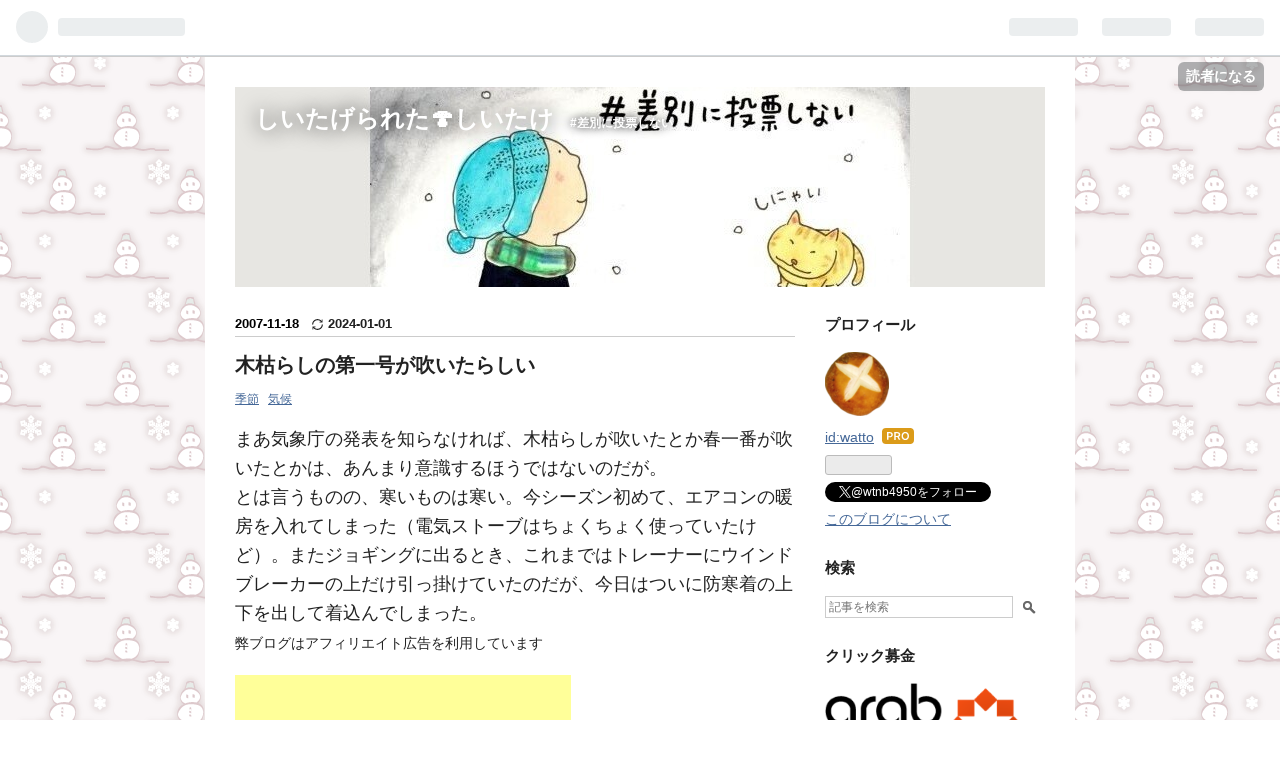

--- FILE ---
content_type: text/html; charset=utf-8
request_url: https://www.google.com/recaptcha/api2/aframe
body_size: 266
content:
<!DOCTYPE HTML><html><head><meta http-equiv="content-type" content="text/html; charset=UTF-8"></head><body><script nonce="WLEuospLch1P6LKKTvIEgA">/** Anti-fraud and anti-abuse applications only. See google.com/recaptcha */ try{var clients={'sodar':'https://pagead2.googlesyndication.com/pagead/sodar?'};window.addEventListener("message",function(a){try{if(a.source===window.parent){var b=JSON.parse(a.data);var c=clients[b['id']];if(c){var d=document.createElement('img');d.src=c+b['params']+'&rc='+(localStorage.getItem("rc::a")?sessionStorage.getItem("rc::b"):"");window.document.body.appendChild(d);sessionStorage.setItem("rc::e",parseInt(sessionStorage.getItem("rc::e")||0)+1);localStorage.setItem("rc::h",'1769691149098');}}}catch(b){}});window.parent.postMessage("_grecaptcha_ready", "*");}catch(b){}</script></body></html>